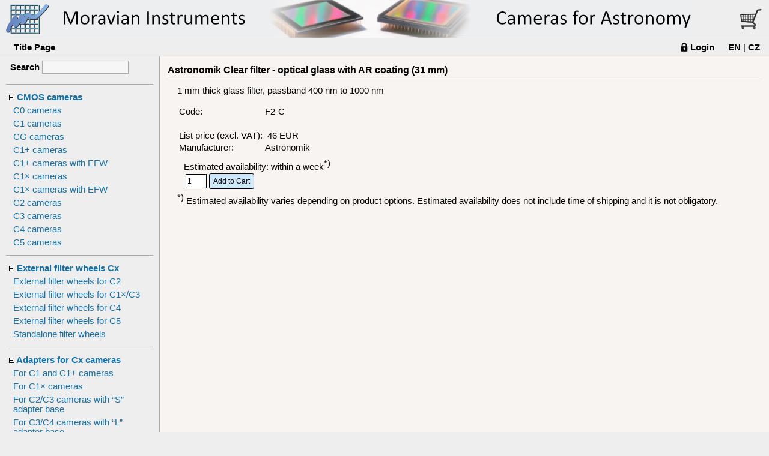

--- FILE ---
content_type: text/html; charset=windows-1250
request_url: https://www.gxccd.com/shop?lang=409&cat=22&subcat=34&action=product&page=590
body_size: 16002
content:
<head><meta http-equiv="Content-Type" content="text/html; charset=Windows-1250"><meta http-equiv="content-language" content="cs"><title></title><link rel="stylesheet" href="/style?id=1&v=1" type="text/css"/></head><body onload="onBodyLoad()"><input style="display:none" type="text" id="cacheTest" name="cacheTest"></input><script> function onBodyLoad() { var el = document.getElementById("cacheTest"); if( el.value=="1" ) cartupd(); el.value="1";}; </script><script>function CartPutSubmit( idx ){  var elAddCount = document.getElementById("ShopAddCount" + idx );  var elActCount = document.getElementById("ShopActCount" + idx );  if( ( parseInt( elAddCount.value, 10 ) > 0 ) && ( parseInt( elAddCount.value, 10 ) < 999 ) ) {    elActCount.value = parseInt( elActCount.value, 10 ) + parseInt( elAddCount.value, 10 );  }  else    alert('Invalid value');  setTimeout( cartupd, 100 );};function CartRemove( idx ){  var elActCount = document.getElementById("ShopActCount" + idx );  var elRmform = document.getElementById("CartClearID" + idx );  elActCount.value = 0;  elRmform.submit();   setTimeout( cartupd, 100 );}</script><!-- top bar --><table cellpadding="0" cellspacing="0" width="100%" class="bar-top-gxccd-409"><tr><td style="min-width:500px; width:600px"><a class="bar-top" href="/?lang=409"><div style="width:100%; height:100%">&nbsp;</div></a></td><td align="right"><table cellpadding="0" cellspacing="0"><tr><td valign="middle"><a href="/shop?lang=409&action=acceptorder"><img src="/img/cart.png"></a></td><td valign="middle"><a href="/shop?lang=409&action=acceptorder"><span id="scsid"></span></a></td></tr></table></td></tr></table><script>function cartld(ifrm) {  var pc = document.getElementById("scsid");  if( ifrm.contentWindow!=null && ifrm.contentWindow.s!=null)      pc.innerHTML = ifrm.contentWindow.s;};function cartupd() {  var ifrm = document.getElementById("ifrmcart");  ifrm.contentWindow.location = "/ccart?lang=409&t="+new Date().getTime();}</script><iframe onload="cartld(this)" id="ifrmcart" src="" style="display:none"></iframe><table cellpadding="0" cellspacing="0" height="25" width="100%" class="shop-bar-menu"><tr><td style="height:20px"><table width="100%"><tr><td align="left"><a style="padding-left:20px" class="shop-bar-menu" href="/shop?lang=409">Title Page</a></td><td align="right"><table><tr><td valign="middle"><img src="\img\loginlock.png"></span></td><td valign="middle"><a class="shop-bar-menu" href="/shop?lang=409&cat=22&subcat=34&action=login">Login</a></td><td class="lng-change-top" style="padding-left:20px" align="right"><a class="shop-bar-menu" href="/shop?lang=409&cat=22&subcat=34&action=product&page=590">EN</a>&nbsp;|&nbsp;<a class="shop-bar-menu" href="/shop?lang=405&cat=22&subcat=34&action=product&page=590">CZ</a></td></tr></table></td></tr></table></td></tr></table></tr></table><script>function showMenu( idx ){  var elMenu = document.getElementById("MenuItem" + idx );  var elImg = document.getElementById("MenuImg" + idx );  elMenu.style.display = ( elMenu.style.display == "none" ) ? "" : "none";  elImg.src = ( elImg.src == "https://www.gxccd.com/shop_img/plus.gif" ) ? "/shop_img/minus.gif" : "/shop_img/plus.gif";};</script><table cellpadding="0" cellspacing="0" width="100%" class="bar-middle"><tr><td width="245" class="bar-middle-left"><table class="middle-menu"><tr><th align="center" class="href-text-search"><form method="get" action="/shop" style="margin:0;">Search<input type="hidden" name="lang" value="409">&nbsp;<input class="search-text" type="text" name="search" size="16"></form></th></tr></table><table cellpadding="0" cellspacing="0" style="width:245;" class="middle-menu-caption"><tr><th width="2" class="heading-image"></th><th height="20" class="heading"><a href="javascript:showMenu(1)"><img src="/shop_img/minus.gif" id="MenuImg1"></a>&nbsp;<a href="/shop?lang=409&cat=28">CMOS cameras</a></th><th width="15" class="heading-image"></th><th width="2" class="heading-image"></th></tr></table><table cellpadding="3" cellspacing="0" style="width:245;" class="middle-menu"  id="MenuItem1"><tr><td class="href-text"><a href="/shop?lang=409&cat=28&subcat=91">C0 cameras</a></td></tr><tr><td class="href-text"><a href="/shop?lang=409&cat=28&subcat=70">C1 cameras</a></td></tr><tr><td class="href-text"><a href="/shop?lang=409&cat=28&subcat=101">CG cameras</a></td></tr><tr><td class="href-text"><a href="/shop?lang=409&cat=28&subcat=77">C1+ cameras</a></td></tr><tr><td class="href-text"><a href="/shop?lang=409&cat=28&subcat=78">C1+ cameras with EFW</a></td></tr><tr><td class="href-text"><a href="/shop?lang=409&cat=28&subcat=88">C1× cameras</a></td></tr><tr><td class="href-text"><a href="/shop?lang=409&cat=28&subcat=89">C1× cameras with EFW</a></td></tr><tr><td class="href-text"><a href="/shop?lang=409&cat=28&subcat=73">C2 cameras</a></td></tr><tr><td class="href-text"><a href="/shop?lang=409&cat=28&subcat=85">C3 cameras</a></td></tr><tr><td class="href-text"><a href="/shop?lang=409&cat=28&subcat=80">C4 cameras</a></td></tr><tr><td class="href-text"><a href="/shop?lang=409&cat=28&subcat=92">C5 cameras</a></td></tr></table><table cellpadding="0" cellspacing="0" style="width:245;" class="middle-menu-caption"><tr><th width="2" class="heading-image"></th><th height="20" class="heading"><a href="javascript:showMenu(2)"><img src="/shop_img/minus.gif" id="MenuImg2"></a>&nbsp;<a href="/shop?lang=409&cat=33">External filter wheels Cx</a></th><th width="15" class="heading-image"></th><th width="2" class="heading-image"></th></tr></table><table cellpadding="3" cellspacing="0" style="width:245;" class="middle-menu"  id="MenuItem2"><tr><td class="href-text"><a href="/shop?lang=409&cat=33&subcat=75">External filter wheels for C2</a></td></tr><tr><td class="href-text"><a href="/shop?lang=409&cat=33&subcat=87">External filter wheels for C1×/C3</a></td></tr><tr><td class="href-text"><a href="/shop?lang=409&cat=33&subcat=81">External filter wheels for C4</a></td></tr><tr><td class="href-text"><a href="/shop?lang=409&cat=33&subcat=96">External filter wheels for C5</a></td></tr><tr><td class="href-text"><a href="/shop?lang=409&cat=33&subcat=99">Standalone filter wheels</a></td></tr></table><table cellpadding="0" cellspacing="0" style="width:245;" class="middle-menu-caption"><tr><th width="2" class="heading-image"></th><th height="20" class="heading"><a href="javascript:showMenu(3)"><img src="/shop_img/minus.gif" id="MenuImg3"></a>&nbsp;<a href="/shop?lang=409&cat=34">Adapters for Cx cameras</a></th><th width="15" class="heading-image"></th><th width="2" class="heading-image"></th></tr></table><table cellpadding="3" cellspacing="0" style="width:245;" class="middle-menu"  id="MenuItem3"><tr><td class="href-text"><a href="/shop?lang=409&cat=34&subcat=79">For C1 and C1+ cameras</a></td></tr><tr><td class="href-text"><a href="/shop?lang=409&cat=34&subcat=90">For C1× cameras</a></td></tr><tr><td class="href-text"><a href="/shop?lang=409&cat=34&subcat=82">For C2/C3 cameras with “S” adapter base </a></td></tr><tr><td class="href-text"><a href="/shop?lang=409&cat=34&subcat=97">For C3/C4 cameras with “L” adapter base </a></td></tr><tr><td class="href-text"><a href="/shop?lang=409&cat=34&subcat=98">For C5 cameras with “XL” adapter base</a></td></tr><tr><td class="href-text"><a href="/shop?lang=409&cat=34&subcat=104">Off Axis Guider Mark III for C2/C3/C4/C5 cameras</a></td></tr><tr><td class="href-text"><a href="/shop?lang=409&cat=34&subcat=84">Off Axis Guider Mark II for C2/C3/C4/C5 cameras</a></td></tr></table><table cellpadding="0" cellspacing="0" style="width:245;" class="middle-menu-caption"><tr><th width="2" class="heading-image"></th><th height="20" class="heading"><a href="javascript:showMenu(4)"><img src="/shop_img/minus.gif" id="MenuImg4"></a>&nbsp;<a href="/shop?lang=409&cat=24">Cx/Gx cameras accessories  </a></th><th width="15" class="heading-image"></th><th width="2" class="heading-image"></th></tr></table><table cellpadding="3" cellspacing="0" style="width:245;" class="middle-menu"  id="MenuItem4"><tr><td class="href-text"><a href="/shop?lang=409&cat=24&subcat=47">Camera Ethernet Adapter</a></td></tr><tr><td class="href-text"><a href="/shop?lang=409&cat=24&subcat=43">Spare filter wheels</a></td></tr><tr><td class="href-text"><a href="/shop?lang=409&cat=24&subcat=23">Camera accessories</a></td></tr></table><table cellpadding="0" cellspacing="0" style="width:245;" class="middle-menu-caption"><tr><th width="2" class="heading-image"></th><th height="20" class="heading"><a href="javascript:showMenu(5)"><img src="/shop_img/minus.gif" id="MenuImg5"></a>&nbsp;<a href="/shop?lang=409&cat=22">Filters</a></th><th width="15" class="heading-image"></th><th width="2" class="heading-image"></th></tr></table><table cellpadding="3" cellspacing="0" style="width:245;" class="middle-menu"  id="MenuItem5"><tr><td class="href-text"><a href="/shop?lang=409&cat=22&subcat=21">Filters for C2/G2 (1.25")</a></td></tr><tr><td class="href-text"><a href="/shop?lang=409&cat=22&subcat=34">Filters for C2/G2 (31 mm)</a></td></tr><tr><td class="href-text"><a href="/shop?lang=409&cat=22&subcat=39">Filters for C2/C3/G2 (36 mm)</a></td></tr><tr><td class="href-text"><a href="/shop?lang=409&cat=22&subcat=25">Filters for C3/G3 (M48x0.75)</a></td></tr><tr><td class="href-text"><a href="/shop?lang=409&cat=22&subcat=33">Filters for C3/G3 (50 mm)</a></td></tr><tr><td class="href-text"><a href="/shop?lang=409&cat=22&subcat=40">Filters for C4/C5/G4 (50x50 mm)</a></td></tr><tr><td class="href-text"><a href="/shop?lang=409&cat=22&subcat=93">Filters for C5 (65x65 mm)</a></td></tr></table><table cellpadding="0" cellspacing="0" style="width:245;" class="middle-menu-caption"><tr><th width="2" class="heading-image"></th><th height="20" class="heading"><a href="javascript:showMenu(6)"><img src="/shop_img/minus.gif" id="MenuImg6"></a>&nbsp;<a href="/shop?lang=409&cat=23">Gx cameras Mark II accessories</a></th><th width="15" class="heading-image"></th><th width="2" class="heading-image"></th></tr></table><table cellpadding="3" cellspacing="0" style="width:245;" class="middle-menu"  id="MenuItem6"><tr><td class="href-text"><a href="/shop?lang=409&cat=23&subcat=54">External filter wheels Mark II</a></td></tr><tr><td class="href-text"><a href="/shop?lang=409&cat=23&subcat=56">Off Axis Guider Adapters Mark II</a></td></tr><tr><td class="href-text"><a href="/shop?lang=409&cat=23&subcat=57">Adapters Mark II</a></td></tr></table><table cellpadding="0" cellspacing="0" style="width:245;" class="middle-menu-caption"><tr><th width="2" class="heading-image"></th><th height="20" class="heading"><a href="javascript:showMenu(7)"><img src="/shop_img/minus.gif" id="MenuImg7"></a>&nbsp;<a href="/shop?lang=409&cat=10">Gx cameras Mark I</a></th><th width="15" class="heading-image"></th><th width="2" class="heading-image"></th></tr></table><table cellpadding="3" cellspacing="0" style="width:245;" class="middle-menu"  id="MenuItem7"><tr><td class="href-text"><a href="/shop?lang=409&cat=10&subcat=38">G0 cameras</a></td></tr><tr><td class="href-text"><a href="/shop?lang=409&cat=10&subcat=22">G1 cameras</a></td></tr></table><table cellpadding="0" cellspacing="0" style="width:245;" class="middle-menu-caption"><tr><th width="2" class="heading-image"></th><th height="20" class="heading"><a href="javascript:showMenu(8)"><img src="/shop_img/minus.gif" id="MenuImg8"></a>&nbsp;<a href="/shop?lang=409&cat=35">Gx cameras Mark I accessories</a></th><th width="15" class="heading-image"></th><th width="2" class="heading-image"></th></tr></table><table cellpadding="3" cellspacing="0" style="width:245;" class="middle-menu"  id="MenuItem8"><tr><td class="href-text"><a href="/shop?lang=409&cat=35&subcat=41">External filter wheels for G2/G3/G4</a></td></tr><tr><td class="href-text"><a href="/shop?lang=409&cat=35&subcat=46">Off Axis Guider Adapters</a></td></tr><tr><td class="href-text"><a href="/shop?lang=409&cat=35&subcat=20">Adapters for G2/G3</a></td></tr><tr><td class="href-text"><a href="/shop?lang=409&cat=35&subcat=44">Adapters for G4</a></td></tr></table></td><td class="bar-middle-right"><table cellpadding="0" cellspacing="0" width="100%" class="middle-data"><tr><th class="content-shadow"></th></tr><tr><td class="content-container"><table cellpadding="0" cellspacing="0" width="100%" class="category-caption"><tr><th class="heading">Astronomik Clear filter - optical glass with AR coating (31 mm)</th></td></tr></table><table width="100%" class="shop-list"><tr><td><script>var SV=new Array(null),SP=new Array(null),SDP=new Array(null),SC=new Array(null);function pt( el, n, cur, ap ) {  if( el != null ) el.innerHTML = Number(n).toFixed(1).replace(/(\d)(?=(\d{3})+\.)/g, '$1 ').replace('.0', ' '+cur) + ap;  }; function op2( init,value,optidx,idx,P,DP,C,SP,SDP,SC,SV) {  SP[optidx]=P[idx];  SDP[optidx]=DP[idx];  SC[optidx]=C[idx];  SV[optidx]=value;  op2_d(init,optidx,SP,SDP,SC,SV);}function op2_d(init,optidx,SP,SDP,SC,SV) {  var p=0,dp=0,c="",s="/shipping?type=text&lang=409&product=590";  for(var i=0;;i++) {    if( (SP[i]==null) && (i!=optidx) ) break;    p+=SP[i];    dp+=SDP[i];    if(SC[i]!=null) c+=SC[i];    s+="&o_"+i+"="+SV[i];  }  var elT = document.getElementById("spSUMT");  if( elT == null ) return;  var elS = document.getElementById("spSUM");  var elSDr = document.getElementById("spSUMDr");  var elSD = document.getElementById("spSUMD");  var elAV = document.getElementById("spAV");  var elBut = document.getElementById("putcartbtn590");  if( !isNaN(p) && p > 0 ) { elT.style.display=""; pt( elS, p+Price, "EUR", "" ); }   else { elT.style.display="none"; }   if( !isNaN(dp) && dp > 0 ) { elSDr.style.display=""; pt( elSD, dp+PriceD, "EUR", "" ); }   else { elSDr.style.display="none"; }   document.getElementById("AddCode").innerHTML = c;  s += "&code=F2-C"+c;  if( !init ) {    var request = new XMLHttpRequest();    request.open("GET", s, true );    request.responseType = "text";    request.onload = function() {   if (request.status >= 200 && request.status < 400 && request.response) {     var ra = request.response.split("|");     if( ra[0] && elAV ) elAV.innerHTML=ra[0];     elBut.disabled = ( ra[1] && ra[1]=="0" );   }  };     request.send();  } }</script><table width="100%"><tr><td  valign="top">&nbsp;</td><td valign="top">1 mm thick glass filter, passband 400 nm to 1000 nm<br><br><table><tr><td>Code:</td><td>F2-C<span id="AddCode"></span></td></tr><script>var PriceD=0;</script><tr><td>&nbsp;</td><td>&nbsp;</td></tr><script>var Price=46;</script><tr><td>List price&nbsp;(excl.&nbsp;VAT):</td><td>&nbsp;46&nbsp;EUR</td></tr><tr><td>Manufacturer:</td><td>Astronomik</td></tr></table><table><tr><td><form onsubmit="CartPutSubmit(0)" method="post" action="/shop"></td></tr><tr><td>&nbsp;</td><td><table style="margin-bottom:10px;" id="spSUMT"><tr><td colspan="2"><span>TOTAL</span></td></tr><tr id="spSUMDr"><td>Dealer Price&nbsp;(excl.&nbsp;VAT):</td><td><span id="spSUMD" ></span></td></tr><tr><td>Total Price&nbsp;(excl.&nbsp;VAT):</td><td><span id="spSUM"></span></td></tr></table><div id="spAV"></span></div><input type="hidden" name="action" value="add"><input type="hidden" name="lang" value="409"><input type="hidden" name="command" value="590"><table><tr><td><input ID="ShopAddCount0" class="cart-count" size="3" type="text" name="values" value="1"></td><td><input class="put-cart" id="putcartbtn590" type="submit" value="Add to Cart"></td></tr></table></form><input type="hidden" ID="ShopActCount0" value="0"><form ID="CartClearID0" method="post" action="/shop"><input type="hidden" name="command" value="590"><input type="hidden" name="action" value="remove"></form></td></tr></tr></table><script>op2_d(0,0,SP,SDP,SC,SV);</script><sup>*)</sup> Estimated availability varies depending on product options. Estimated availability does not include time of shipping and it is not obligatory.<br><br></td><td align="center"><table><tr><td></td></tr></table></td></tr></table><tr><td></td></tr></table></td></tr></table></td></tr></table>